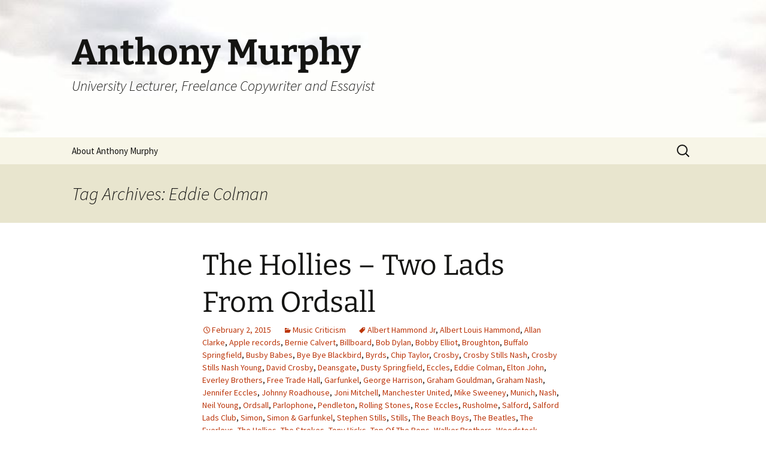

--- FILE ---
content_type: text/html; charset=UTF-8
request_url: https://www.anthony-murphy.co.uk/tag/eddie-colman/
body_size: 9270
content:
<!DOCTYPE html>
<html lang="en-US">
<head>
	<meta charset="UTF-8">
	<meta name="viewport" content="width=device-width, initial-scale=1.0">
	<title>Eddie Colman Archives - Anthony Murphy</title>
	<link rel="profile" href="https://gmpg.org/xfn/11">
	<link rel="pingback" href="https://www.anthony-murphy.co.uk/xmlrpc.php">
	<meta name='robots' content='index, follow, max-image-preview:large, max-snippet:-1, max-video-preview:-1' />

	<!-- This site is optimized with the Yoast SEO plugin v26.5 - https://yoast.com/wordpress/plugins/seo/ -->
	<link rel="canonical" href="https://www.anthony-murphy.co.uk/tag/eddie-colman/" />
	<meta property="og:locale" content="en_US" />
	<meta property="og:type" content="article" />
	<meta property="og:title" content="Eddie Colman Archives - Anthony Murphy" />
	<meta property="og:url" content="https://www.anthony-murphy.co.uk/tag/eddie-colman/" />
	<meta property="og:site_name" content="Anthony Murphy" />
	<script type="application/ld+json" class="yoast-schema-graph">{"@context":"https://schema.org","@graph":[{"@type":"CollectionPage","@id":"https://www.anthony-murphy.co.uk/tag/eddie-colman/","url":"https://www.anthony-murphy.co.uk/tag/eddie-colman/","name":"Eddie Colman Archives - Anthony Murphy","isPartOf":{"@id":"https://www.anthony-murphy.co.uk/#website"},"inLanguage":"en-US"},{"@type":"WebSite","@id":"https://www.anthony-murphy.co.uk/#website","url":"https://www.anthony-murphy.co.uk/","name":"Anthony Murphy","description":"University Lecturer, Freelance Copywriter and Essayist","potentialAction":[{"@type":"SearchAction","target":{"@type":"EntryPoint","urlTemplate":"https://www.anthony-murphy.co.uk/?s={search_term_string}"},"query-input":{"@type":"PropertyValueSpecification","valueRequired":true,"valueName":"search_term_string"}}],"inLanguage":"en-US"}]}</script>
	<!-- / Yoast SEO plugin. -->


<link rel="alternate" type="application/rss+xml" title="Anthony Murphy &raquo; Feed" href="https://www.anthony-murphy.co.uk/feed/" />
<link rel="alternate" type="application/rss+xml" title="Anthony Murphy &raquo; Comments Feed" href="https://www.anthony-murphy.co.uk/comments/feed/" />
<link rel="alternate" type="application/rss+xml" title="Anthony Murphy &raquo; Eddie Colman Tag Feed" href="https://www.anthony-murphy.co.uk/tag/eddie-colman/feed/" />
<style id='wp-img-auto-sizes-contain-inline-css'>
img:is([sizes=auto i],[sizes^="auto," i]){contain-intrinsic-size:3000px 1500px}
/*# sourceURL=wp-img-auto-sizes-contain-inline-css */
</style>
<style id='wp-emoji-styles-inline-css'>

	img.wp-smiley, img.emoji {
		display: inline !important;
		border: none !important;
		box-shadow: none !important;
		height: 1em !important;
		width: 1em !important;
		margin: 0 0.07em !important;
		vertical-align: -0.1em !important;
		background: none !important;
		padding: 0 !important;
	}
/*# sourceURL=wp-emoji-styles-inline-css */
</style>
<style id='wp-block-library-inline-css'>
:root{--wp-block-synced-color:#7a00df;--wp-block-synced-color--rgb:122,0,223;--wp-bound-block-color:var(--wp-block-synced-color);--wp-editor-canvas-background:#ddd;--wp-admin-theme-color:#007cba;--wp-admin-theme-color--rgb:0,124,186;--wp-admin-theme-color-darker-10:#006ba1;--wp-admin-theme-color-darker-10--rgb:0,107,160.5;--wp-admin-theme-color-darker-20:#005a87;--wp-admin-theme-color-darker-20--rgb:0,90,135;--wp-admin-border-width-focus:2px}@media (min-resolution:192dpi){:root{--wp-admin-border-width-focus:1.5px}}.wp-element-button{cursor:pointer}:root .has-very-light-gray-background-color{background-color:#eee}:root .has-very-dark-gray-background-color{background-color:#313131}:root .has-very-light-gray-color{color:#eee}:root .has-very-dark-gray-color{color:#313131}:root .has-vivid-green-cyan-to-vivid-cyan-blue-gradient-background{background:linear-gradient(135deg,#00d084,#0693e3)}:root .has-purple-crush-gradient-background{background:linear-gradient(135deg,#34e2e4,#4721fb 50%,#ab1dfe)}:root .has-hazy-dawn-gradient-background{background:linear-gradient(135deg,#faaca8,#dad0ec)}:root .has-subdued-olive-gradient-background{background:linear-gradient(135deg,#fafae1,#67a671)}:root .has-atomic-cream-gradient-background{background:linear-gradient(135deg,#fdd79a,#004a59)}:root .has-nightshade-gradient-background{background:linear-gradient(135deg,#330968,#31cdcf)}:root .has-midnight-gradient-background{background:linear-gradient(135deg,#020381,#2874fc)}:root{--wp--preset--font-size--normal:16px;--wp--preset--font-size--huge:42px}.has-regular-font-size{font-size:1em}.has-larger-font-size{font-size:2.625em}.has-normal-font-size{font-size:var(--wp--preset--font-size--normal)}.has-huge-font-size{font-size:var(--wp--preset--font-size--huge)}.has-text-align-center{text-align:center}.has-text-align-left{text-align:left}.has-text-align-right{text-align:right}.has-fit-text{white-space:nowrap!important}#end-resizable-editor-section{display:none}.aligncenter{clear:both}.items-justified-left{justify-content:flex-start}.items-justified-center{justify-content:center}.items-justified-right{justify-content:flex-end}.items-justified-space-between{justify-content:space-between}.screen-reader-text{border:0;clip-path:inset(50%);height:1px;margin:-1px;overflow:hidden;padding:0;position:absolute;width:1px;word-wrap:normal!important}.screen-reader-text:focus{background-color:#ddd;clip-path:none;color:#444;display:block;font-size:1em;height:auto;left:5px;line-height:normal;padding:15px 23px 14px;text-decoration:none;top:5px;width:auto;z-index:100000}html :where(.has-border-color){border-style:solid}html :where([style*=border-top-color]){border-top-style:solid}html :where([style*=border-right-color]){border-right-style:solid}html :where([style*=border-bottom-color]){border-bottom-style:solid}html :where([style*=border-left-color]){border-left-style:solid}html :where([style*=border-width]){border-style:solid}html :where([style*=border-top-width]){border-top-style:solid}html :where([style*=border-right-width]){border-right-style:solid}html :where([style*=border-bottom-width]){border-bottom-style:solid}html :where([style*=border-left-width]){border-left-style:solid}html :where(img[class*=wp-image-]){height:auto;max-width:100%}:where(figure){margin:0 0 1em}html :where(.is-position-sticky){--wp-admin--admin-bar--position-offset:var(--wp-admin--admin-bar--height,0px)}@media screen and (max-width:600px){html :where(.is-position-sticky){--wp-admin--admin-bar--position-offset:0px}}

/*# sourceURL=wp-block-library-inline-css */
</style><style id='global-styles-inline-css'>
:root{--wp--preset--aspect-ratio--square: 1;--wp--preset--aspect-ratio--4-3: 4/3;--wp--preset--aspect-ratio--3-4: 3/4;--wp--preset--aspect-ratio--3-2: 3/2;--wp--preset--aspect-ratio--2-3: 2/3;--wp--preset--aspect-ratio--16-9: 16/9;--wp--preset--aspect-ratio--9-16: 9/16;--wp--preset--color--black: #000000;--wp--preset--color--cyan-bluish-gray: #abb8c3;--wp--preset--color--white: #fff;--wp--preset--color--pale-pink: #f78da7;--wp--preset--color--vivid-red: #cf2e2e;--wp--preset--color--luminous-vivid-orange: #ff6900;--wp--preset--color--luminous-vivid-amber: #fcb900;--wp--preset--color--light-green-cyan: #7bdcb5;--wp--preset--color--vivid-green-cyan: #00d084;--wp--preset--color--pale-cyan-blue: #8ed1fc;--wp--preset--color--vivid-cyan-blue: #0693e3;--wp--preset--color--vivid-purple: #9b51e0;--wp--preset--color--dark-gray: #141412;--wp--preset--color--red: #bc360a;--wp--preset--color--medium-orange: #db572f;--wp--preset--color--light-orange: #ea9629;--wp--preset--color--yellow: #fbca3c;--wp--preset--color--dark-brown: #220e10;--wp--preset--color--medium-brown: #722d19;--wp--preset--color--light-brown: #eadaa6;--wp--preset--color--beige: #e8e5ce;--wp--preset--color--off-white: #f7f5e7;--wp--preset--gradient--vivid-cyan-blue-to-vivid-purple: linear-gradient(135deg,rgb(6,147,227) 0%,rgb(155,81,224) 100%);--wp--preset--gradient--light-green-cyan-to-vivid-green-cyan: linear-gradient(135deg,rgb(122,220,180) 0%,rgb(0,208,130) 100%);--wp--preset--gradient--luminous-vivid-amber-to-luminous-vivid-orange: linear-gradient(135deg,rgb(252,185,0) 0%,rgb(255,105,0) 100%);--wp--preset--gradient--luminous-vivid-orange-to-vivid-red: linear-gradient(135deg,rgb(255,105,0) 0%,rgb(207,46,46) 100%);--wp--preset--gradient--very-light-gray-to-cyan-bluish-gray: linear-gradient(135deg,rgb(238,238,238) 0%,rgb(169,184,195) 100%);--wp--preset--gradient--cool-to-warm-spectrum: linear-gradient(135deg,rgb(74,234,220) 0%,rgb(151,120,209) 20%,rgb(207,42,186) 40%,rgb(238,44,130) 60%,rgb(251,105,98) 80%,rgb(254,248,76) 100%);--wp--preset--gradient--blush-light-purple: linear-gradient(135deg,rgb(255,206,236) 0%,rgb(152,150,240) 100%);--wp--preset--gradient--blush-bordeaux: linear-gradient(135deg,rgb(254,205,165) 0%,rgb(254,45,45) 50%,rgb(107,0,62) 100%);--wp--preset--gradient--luminous-dusk: linear-gradient(135deg,rgb(255,203,112) 0%,rgb(199,81,192) 50%,rgb(65,88,208) 100%);--wp--preset--gradient--pale-ocean: linear-gradient(135deg,rgb(255,245,203) 0%,rgb(182,227,212) 50%,rgb(51,167,181) 100%);--wp--preset--gradient--electric-grass: linear-gradient(135deg,rgb(202,248,128) 0%,rgb(113,206,126) 100%);--wp--preset--gradient--midnight: linear-gradient(135deg,rgb(2,3,129) 0%,rgb(40,116,252) 100%);--wp--preset--gradient--autumn-brown: linear-gradient(135deg, rgba(226,45,15,1) 0%, rgba(158,25,13,1) 100%);--wp--preset--gradient--sunset-yellow: linear-gradient(135deg, rgba(233,139,41,1) 0%, rgba(238,179,95,1) 100%);--wp--preset--gradient--light-sky: linear-gradient(135deg,rgba(228,228,228,1.0) 0%,rgba(208,225,252,1.0) 100%);--wp--preset--gradient--dark-sky: linear-gradient(135deg,rgba(0,0,0,1.0) 0%,rgba(56,61,69,1.0) 100%);--wp--preset--font-size--small: 13px;--wp--preset--font-size--medium: 20px;--wp--preset--font-size--large: 36px;--wp--preset--font-size--x-large: 42px;--wp--preset--spacing--20: 0.44rem;--wp--preset--spacing--30: 0.67rem;--wp--preset--spacing--40: 1rem;--wp--preset--spacing--50: 1.5rem;--wp--preset--spacing--60: 2.25rem;--wp--preset--spacing--70: 3.38rem;--wp--preset--spacing--80: 5.06rem;--wp--preset--shadow--natural: 6px 6px 9px rgba(0, 0, 0, 0.2);--wp--preset--shadow--deep: 12px 12px 50px rgba(0, 0, 0, 0.4);--wp--preset--shadow--sharp: 6px 6px 0px rgba(0, 0, 0, 0.2);--wp--preset--shadow--outlined: 6px 6px 0px -3px rgb(255, 255, 255), 6px 6px rgb(0, 0, 0);--wp--preset--shadow--crisp: 6px 6px 0px rgb(0, 0, 0);}:where(.is-layout-flex){gap: 0.5em;}:where(.is-layout-grid){gap: 0.5em;}body .is-layout-flex{display: flex;}.is-layout-flex{flex-wrap: wrap;align-items: center;}.is-layout-flex > :is(*, div){margin: 0;}body .is-layout-grid{display: grid;}.is-layout-grid > :is(*, div){margin: 0;}:where(.wp-block-columns.is-layout-flex){gap: 2em;}:where(.wp-block-columns.is-layout-grid){gap: 2em;}:where(.wp-block-post-template.is-layout-flex){gap: 1.25em;}:where(.wp-block-post-template.is-layout-grid){gap: 1.25em;}.has-black-color{color: var(--wp--preset--color--black) !important;}.has-cyan-bluish-gray-color{color: var(--wp--preset--color--cyan-bluish-gray) !important;}.has-white-color{color: var(--wp--preset--color--white) !important;}.has-pale-pink-color{color: var(--wp--preset--color--pale-pink) !important;}.has-vivid-red-color{color: var(--wp--preset--color--vivid-red) !important;}.has-luminous-vivid-orange-color{color: var(--wp--preset--color--luminous-vivid-orange) !important;}.has-luminous-vivid-amber-color{color: var(--wp--preset--color--luminous-vivid-amber) !important;}.has-light-green-cyan-color{color: var(--wp--preset--color--light-green-cyan) !important;}.has-vivid-green-cyan-color{color: var(--wp--preset--color--vivid-green-cyan) !important;}.has-pale-cyan-blue-color{color: var(--wp--preset--color--pale-cyan-blue) !important;}.has-vivid-cyan-blue-color{color: var(--wp--preset--color--vivid-cyan-blue) !important;}.has-vivid-purple-color{color: var(--wp--preset--color--vivid-purple) !important;}.has-black-background-color{background-color: var(--wp--preset--color--black) !important;}.has-cyan-bluish-gray-background-color{background-color: var(--wp--preset--color--cyan-bluish-gray) !important;}.has-white-background-color{background-color: var(--wp--preset--color--white) !important;}.has-pale-pink-background-color{background-color: var(--wp--preset--color--pale-pink) !important;}.has-vivid-red-background-color{background-color: var(--wp--preset--color--vivid-red) !important;}.has-luminous-vivid-orange-background-color{background-color: var(--wp--preset--color--luminous-vivid-orange) !important;}.has-luminous-vivid-amber-background-color{background-color: var(--wp--preset--color--luminous-vivid-amber) !important;}.has-light-green-cyan-background-color{background-color: var(--wp--preset--color--light-green-cyan) !important;}.has-vivid-green-cyan-background-color{background-color: var(--wp--preset--color--vivid-green-cyan) !important;}.has-pale-cyan-blue-background-color{background-color: var(--wp--preset--color--pale-cyan-blue) !important;}.has-vivid-cyan-blue-background-color{background-color: var(--wp--preset--color--vivid-cyan-blue) !important;}.has-vivid-purple-background-color{background-color: var(--wp--preset--color--vivid-purple) !important;}.has-black-border-color{border-color: var(--wp--preset--color--black) !important;}.has-cyan-bluish-gray-border-color{border-color: var(--wp--preset--color--cyan-bluish-gray) !important;}.has-white-border-color{border-color: var(--wp--preset--color--white) !important;}.has-pale-pink-border-color{border-color: var(--wp--preset--color--pale-pink) !important;}.has-vivid-red-border-color{border-color: var(--wp--preset--color--vivid-red) !important;}.has-luminous-vivid-orange-border-color{border-color: var(--wp--preset--color--luminous-vivid-orange) !important;}.has-luminous-vivid-amber-border-color{border-color: var(--wp--preset--color--luminous-vivid-amber) !important;}.has-light-green-cyan-border-color{border-color: var(--wp--preset--color--light-green-cyan) !important;}.has-vivid-green-cyan-border-color{border-color: var(--wp--preset--color--vivid-green-cyan) !important;}.has-pale-cyan-blue-border-color{border-color: var(--wp--preset--color--pale-cyan-blue) !important;}.has-vivid-cyan-blue-border-color{border-color: var(--wp--preset--color--vivid-cyan-blue) !important;}.has-vivid-purple-border-color{border-color: var(--wp--preset--color--vivid-purple) !important;}.has-vivid-cyan-blue-to-vivid-purple-gradient-background{background: var(--wp--preset--gradient--vivid-cyan-blue-to-vivid-purple) !important;}.has-light-green-cyan-to-vivid-green-cyan-gradient-background{background: var(--wp--preset--gradient--light-green-cyan-to-vivid-green-cyan) !important;}.has-luminous-vivid-amber-to-luminous-vivid-orange-gradient-background{background: var(--wp--preset--gradient--luminous-vivid-amber-to-luminous-vivid-orange) !important;}.has-luminous-vivid-orange-to-vivid-red-gradient-background{background: var(--wp--preset--gradient--luminous-vivid-orange-to-vivid-red) !important;}.has-very-light-gray-to-cyan-bluish-gray-gradient-background{background: var(--wp--preset--gradient--very-light-gray-to-cyan-bluish-gray) !important;}.has-cool-to-warm-spectrum-gradient-background{background: var(--wp--preset--gradient--cool-to-warm-spectrum) !important;}.has-blush-light-purple-gradient-background{background: var(--wp--preset--gradient--blush-light-purple) !important;}.has-blush-bordeaux-gradient-background{background: var(--wp--preset--gradient--blush-bordeaux) !important;}.has-luminous-dusk-gradient-background{background: var(--wp--preset--gradient--luminous-dusk) !important;}.has-pale-ocean-gradient-background{background: var(--wp--preset--gradient--pale-ocean) !important;}.has-electric-grass-gradient-background{background: var(--wp--preset--gradient--electric-grass) !important;}.has-midnight-gradient-background{background: var(--wp--preset--gradient--midnight) !important;}.has-small-font-size{font-size: var(--wp--preset--font-size--small) !important;}.has-medium-font-size{font-size: var(--wp--preset--font-size--medium) !important;}.has-large-font-size{font-size: var(--wp--preset--font-size--large) !important;}.has-x-large-font-size{font-size: var(--wp--preset--font-size--x-large) !important;}
/*# sourceURL=global-styles-inline-css */
</style>

<style id='classic-theme-styles-inline-css'>
/*! This file is auto-generated */
.wp-block-button__link{color:#fff;background-color:#32373c;border-radius:9999px;box-shadow:none;text-decoration:none;padding:calc(.667em + 2px) calc(1.333em + 2px);font-size:1.125em}.wp-block-file__button{background:#32373c;color:#fff;text-decoration:none}
/*# sourceURL=/wp-includes/css/classic-themes.min.css */
</style>
<link rel='stylesheet' id='twentythirteen-fonts-css' href='https://www.anthony-murphy.co.uk/wp-content/themes/twentythirteen/fonts/source-sans-pro-plus-bitter.css?ver=20230328' media='all' />
<link rel='stylesheet' id='genericons-css' href='https://www.anthony-murphy.co.uk/wp-content/themes/twentythirteen/genericons/genericons.css?ver=3.0.3' media='all' />
<link rel='stylesheet' id='twentythirteen-style-css' href='https://www.anthony-murphy.co.uk/wp-content/themes/twentythirteen/style.css?ver=20250415' media='all' />
<link rel='stylesheet' id='twentythirteen-block-style-css' href='https://www.anthony-murphy.co.uk/wp-content/themes/twentythirteen/css/blocks.css?ver=20240520' media='all' />
<script src="https://www.anthony-murphy.co.uk/wp-includes/js/jquery/jquery.min.js?ver=3.7.1" id="jquery-core-js"></script>
<script src="https://www.anthony-murphy.co.uk/wp-includes/js/jquery/jquery-migrate.min.js?ver=3.4.1" id="jquery-migrate-js"></script>
<script src="https://www.anthony-murphy.co.uk/wp-content/themes/twentythirteen/js/functions.js?ver=20230526" id="twentythirteen-script-js" defer data-wp-strategy="defer"></script>
<link rel="https://api.w.org/" href="https://www.anthony-murphy.co.uk/wp-json/" /><link rel="alternate" title="JSON" type="application/json" href="https://www.anthony-murphy.co.uk/wp-json/wp/v2/tags/113" /><link rel="EditURI" type="application/rsd+xml" title="RSD" href="https://www.anthony-murphy.co.uk/xmlrpc.php?rsd" />
<meta name="generator" content="WordPress 6.9" />
<!-- Google tag (gtag.js) -->
<script async src="https://www.googletagmanager.com/gtag/js?id=G-WX8E86NV6Y"></script>
<script>
  window.dataLayer = window.dataLayer || [];
  function gtag(){dataLayer.push(arguments);}
  gtag('js', new Date());

  gtag('config', 'G-WX8E86NV6Y');
</script><style>.recentcomments a{display:inline !important;padding:0 !important;margin:0 !important;}</style>	<style type="text/css" id="twentythirteen-header-css">
		.site-header {
		background: url(https://www.anthony-murphy.co.uk/wp-content/uploads/2017/03/Murph-pic.jpg) no-repeat scroll top;
		background-size: 1600px auto;
	}
	@media (max-width: 767px) {
		.site-header {
			background-size: 768px auto;
		}
	}
	@media (max-width: 359px) {
		.site-header {
			background-size: 360px auto;
		}
	}
			</style>
	</head>

<body data-rsssl=1 class="archive tag tag-eddie-colman tag-113 wp-embed-responsive wp-theme-twentythirteen single-author">
		<div id="page" class="hfeed site">
		<a class="screen-reader-text skip-link" href="#content">
			Skip to content		</a>
		<header id="masthead" class="site-header">
					<a class="home-link" href="https://www.anthony-murphy.co.uk/" rel="home" >
				<h1 class="site-title">Anthony Murphy</h1>
				<h2 class="site-description">University Lecturer, Freelance Copywriter and Essayist</h2>
			</a>

			<div id="navbar" class="navbar">
				<nav id="site-navigation" class="navigation main-navigation">
					<button class="menu-toggle">Menu</button>
					<div id="primary-menu" class="nav-menu"><ul>
<li class="page_item page-item-13"><a href="https://www.anthony-murphy.co.uk/anthony-murphy/">About Anthony Murphy</a></li>
</ul></div>
					<form role="search" method="get" class="search-form" action="https://www.anthony-murphy.co.uk/">
				<label>
					<span class="screen-reader-text">Search for:</span>
					<input type="search" class="search-field" placeholder="Search &hellip;" value="" name="s" />
				</label>
				<input type="submit" class="search-submit" value="Search" />
			</form>				</nav><!-- #site-navigation -->
			</div><!-- #navbar -->
		</header><!-- #masthead -->

		<div id="main" class="site-main">

	<div id="primary" class="content-area">
		<div id="content" class="site-content" role="main">

					<header class="archive-header">
				<h1 class="archive-title">
				Tag Archives: Eddie Colman				</h1>

							</header><!-- .archive-header -->

							
<article id="post-139" class="post-139 post type-post status-publish format-standard hentry category-music-criticism tag-albert-hammond-jr tag-albert-louis-hammond tag-allan-clarke tag-apple-records tag-bernie-calvert tag-billboard tag-bob-dylan tag-bobby-elliot tag-broughton tag-buffalo-springfield tag-busby-babes tag-bye-bye-blackbird tag-byrds tag-chip-taylor tag-crosby tag-crosby-stills-nash tag-crosby-stills-nash-young tag-david-crosby tag-deansgate tag-dusty-springfield tag-eccles tag-eddie-colman tag-elton-john tag-everley-brothers tag-free-trade-hall tag-garfunkel tag-george-harrison tag-graham-gouldman tag-graham-nash tag-jennifer-eccles tag-johnny-roadhouse tag-joni-mitchell tag-manchester-united tag-mike-sweeney tag-munich tag-nash tag-neil-young tag-ordsall tag-parlophone tag-pendleton tag-rolling-stones tag-rose-eccles tag-rusholme tag-salford tag-salford-lads-club tag-simon tag-simon-garfunkel tag-stephen-stills tag-stills tag-the-beach-boys tag-the-beatles tag-the-everleys tag-the-hollies tag-the-strokes tag-tony-hicks tag-top-of-the-pops tag-walker-brothers tag-woodstock tag-young">
	<header class="entry-header">
		
				<h1 class="entry-title">
			<a href="https://www.anthony-murphy.co.uk/the-hollies-two-lads-from-ordsall/" rel="bookmark">The Hollies &#8211; Two Lads From Ordsall</a>
		</h1>
		
		<div class="entry-meta">
			<span class="date"><a href="https://www.anthony-murphy.co.uk/the-hollies-two-lads-from-ordsall/" title="Permalink to The Hollies &#8211; Two Lads From Ordsall" rel="bookmark"><time class="entry-date" datetime="2015-02-02T20:14:44+00:00">February 2, 2015</time></a></span><span class="categories-links"><a href="https://www.anthony-murphy.co.uk/category/music-criticism/" rel="category tag">Music Criticism</a></span><span class="tags-links"><a href="https://www.anthony-murphy.co.uk/tag/albert-hammond-jr/" rel="tag">Albert Hammond Jr</a>, <a href="https://www.anthony-murphy.co.uk/tag/albert-louis-hammond/" rel="tag">Albert Louis Hammond</a>, <a href="https://www.anthony-murphy.co.uk/tag/allan-clarke/" rel="tag">Allan Clarke</a>, <a href="https://www.anthony-murphy.co.uk/tag/apple-records/" rel="tag">Apple records</a>, <a href="https://www.anthony-murphy.co.uk/tag/bernie-calvert/" rel="tag">Bernie Calvert</a>, <a href="https://www.anthony-murphy.co.uk/tag/billboard/" rel="tag">Billboard</a>, <a href="https://www.anthony-murphy.co.uk/tag/bob-dylan/" rel="tag">Bob Dylan</a>, <a href="https://www.anthony-murphy.co.uk/tag/bobby-elliot/" rel="tag">Bobby Elliot</a>, <a href="https://www.anthony-murphy.co.uk/tag/broughton/" rel="tag">Broughton</a>, <a href="https://www.anthony-murphy.co.uk/tag/buffalo-springfield/" rel="tag">Buffalo Springfield</a>, <a href="https://www.anthony-murphy.co.uk/tag/busby-babes/" rel="tag">Busby Babes</a>, <a href="https://www.anthony-murphy.co.uk/tag/bye-bye-blackbird/" rel="tag">Bye Bye Blackbird</a>, <a href="https://www.anthony-murphy.co.uk/tag/byrds/" rel="tag">Byrds</a>, <a href="https://www.anthony-murphy.co.uk/tag/chip-taylor/" rel="tag">Chip Taylor</a>, <a href="https://www.anthony-murphy.co.uk/tag/crosby/" rel="tag">Crosby</a>, <a href="https://www.anthony-murphy.co.uk/tag/crosby-stills-nash/" rel="tag">Crosby Stills Nash</a>, <a href="https://www.anthony-murphy.co.uk/tag/crosby-stills-nash-young/" rel="tag">Crosby Stills Nash Young</a>, <a href="https://www.anthony-murphy.co.uk/tag/david-crosby/" rel="tag">David Crosby</a>, <a href="https://www.anthony-murphy.co.uk/tag/deansgate/" rel="tag">Deansgate</a>, <a href="https://www.anthony-murphy.co.uk/tag/dusty-springfield/" rel="tag">Dusty Springfield</a>, <a href="https://www.anthony-murphy.co.uk/tag/eccles/" rel="tag">Eccles</a>, <a href="https://www.anthony-murphy.co.uk/tag/eddie-colman/" rel="tag">Eddie Colman</a>, <a href="https://www.anthony-murphy.co.uk/tag/elton-john/" rel="tag">Elton John</a>, <a href="https://www.anthony-murphy.co.uk/tag/everley-brothers/" rel="tag">Everley Brothers</a>, <a href="https://www.anthony-murphy.co.uk/tag/free-trade-hall/" rel="tag">Free Trade Hall</a>, <a href="https://www.anthony-murphy.co.uk/tag/garfunkel/" rel="tag">Garfunkel</a>, <a href="https://www.anthony-murphy.co.uk/tag/george-harrison/" rel="tag">George Harrison</a>, <a href="https://www.anthony-murphy.co.uk/tag/graham-gouldman/" rel="tag">Graham Gouldman</a>, <a href="https://www.anthony-murphy.co.uk/tag/graham-nash/" rel="tag">Graham Nash</a>, <a href="https://www.anthony-murphy.co.uk/tag/jennifer-eccles/" rel="tag">Jennifer Eccles</a>, <a href="https://www.anthony-murphy.co.uk/tag/johnny-roadhouse/" rel="tag">Johnny Roadhouse</a>, <a href="https://www.anthony-murphy.co.uk/tag/joni-mitchell/" rel="tag">Joni Mitchell</a>, <a href="https://www.anthony-murphy.co.uk/tag/manchester-united/" rel="tag">Manchester United</a>, <a href="https://www.anthony-murphy.co.uk/tag/mike-sweeney/" rel="tag">Mike Sweeney</a>, <a href="https://www.anthony-murphy.co.uk/tag/munich/" rel="tag">Munich</a>, <a href="https://www.anthony-murphy.co.uk/tag/nash/" rel="tag">Nash</a>, <a href="https://www.anthony-murphy.co.uk/tag/neil-young/" rel="tag">Neil Young</a>, <a href="https://www.anthony-murphy.co.uk/tag/ordsall/" rel="tag">Ordsall</a>, <a href="https://www.anthony-murphy.co.uk/tag/parlophone/" rel="tag">Parlophone</a>, <a href="https://www.anthony-murphy.co.uk/tag/pendleton/" rel="tag">Pendleton</a>, <a href="https://www.anthony-murphy.co.uk/tag/rolling-stones/" rel="tag">Rolling Stones</a>, <a href="https://www.anthony-murphy.co.uk/tag/rose-eccles/" rel="tag">Rose Eccles</a>, <a href="https://www.anthony-murphy.co.uk/tag/rusholme/" rel="tag">Rusholme</a>, <a href="https://www.anthony-murphy.co.uk/tag/salford/" rel="tag">Salford</a>, <a href="https://www.anthony-murphy.co.uk/tag/salford-lads-club/" rel="tag">Salford Lads Club</a>, <a href="https://www.anthony-murphy.co.uk/tag/simon/" rel="tag">Simon</a>, <a href="https://www.anthony-murphy.co.uk/tag/simon-garfunkel/" rel="tag">Simon &amp; Garfunkel</a>, <a href="https://www.anthony-murphy.co.uk/tag/stephen-stills/" rel="tag">Stephen Stills</a>, <a href="https://www.anthony-murphy.co.uk/tag/stills/" rel="tag">Stills</a>, <a href="https://www.anthony-murphy.co.uk/tag/the-beach-boys/" rel="tag">The Beach Boys</a>, <a href="https://www.anthony-murphy.co.uk/tag/the-beatles/" rel="tag">The Beatles</a>, <a href="https://www.anthony-murphy.co.uk/tag/the-everleys/" rel="tag">The Everleys</a>, <a href="https://www.anthony-murphy.co.uk/tag/the-hollies/" rel="tag">The Hollies</a>, <a href="https://www.anthony-murphy.co.uk/tag/the-strokes/" rel="tag">The Strokes</a>, <a href="https://www.anthony-murphy.co.uk/tag/tony-hicks/" rel="tag">Tony Hicks</a>, <a href="https://www.anthony-murphy.co.uk/tag/top-of-the-pops/" rel="tag">Top Of The Pops</a>, <a href="https://www.anthony-murphy.co.uk/tag/walker-brothers/" rel="tag">Walker Brothers</a>, <a href="https://www.anthony-murphy.co.uk/tag/woodstock/" rel="tag">Woodstock</a>, <a href="https://www.anthony-murphy.co.uk/tag/young/" rel="tag">Young</a></span><span class="author vcard"><a class="url fn n" href="https://www.anthony-murphy.co.uk/author/tony/" title="View all posts by Anthony Murphy" rel="author">Anthony Murphy</a></span>					</div><!-- .entry-meta -->
	</header><!-- .entry-header -->

		<div class="entry-content">
		<p style="text-align: justify;">In 1948, a six year old boy from Broughton, by the name of Harold Allan Clarke, walked into Mr Burke&#8217;s class at Ordsall Board School. The only spare seat in the room was positioned next to a certain Graham William Nash. It was the beginning of a friendship that was a significant part of the 1960s golden era of pop music and a friendship that lasts to this day.</p>
<figure style="width: 265px" class="wp-caption alignright"><img fetchpriority="high" decoding="async" src="https://pbs.twimg.com/media/B83AAtICUAAyyna.jpg:large" alt="Embedded image permalink" width="265" height="346" /><figcaption class="wp-caption-text">Graham Nash in 1956 at Aberystwyth Summer camp with Salford Lads Club (Photo courtesy of Salford Lads Club)</figcaption></figure>
<p style="text-align: justify;">Both lads bonded over their love of singing, membership of <a href="http://salfordladsclub.org.uk/">Salford Lads&#8217; Club</a> and a mutual love of Manchester United. In October 2013, Graham Nash told this writer in his hybrid Salfordian/Californian accent that &#8220;there&#8217;s only one team in Manchester man and that&#8217;s United&#8221;. In his <a href="http://www.amazon.co.uk/Wild-Tales-Graham-Nash/dp/0241003415">autobiography</a>, Nash elaborated on the effects of the Munich air crash, which occurred days after his 16<sup>th</sup> birthday: &#8220;The Busby Babes were my team. They were our local pride. My Dad had taken me to dozens of their matches and one of their most celebrated players, Eddie Colman, went to my school. It was impossible for me to digest.&#8221; <a href="https://www.anthony-murphy.co.uk/the-hollies-two-lads-from-ordsall/#more-139" class="more-link">Continue reading <span class="screen-reader-text">The Hollies &#8211; Two Lads From Ordsall</span> <span class="meta-nav">&rarr;</span></a></p>
	</div><!-- .entry-content -->
	
	<footer class="entry-meta">
					<div class="comments-link">
				<a href="https://www.anthony-murphy.co.uk/the-hollies-two-lads-from-ordsall/#respond"><span class="leave-reply">Leave a comment</span></a>			</div><!-- .comments-link -->
		
			</footer><!-- .entry-meta -->
</article><!-- #post -->
			
			
		
		</div><!-- #content -->
	</div><!-- #primary -->


		</div><!-- #main -->
		<footer id="colophon" class="site-footer">
				<div id="secondary" class="sidebar-container" role="complementary">
		<div class="widget-area">
			<aside id="search-2" class="widget widget_search"><form role="search" method="get" class="search-form" action="https://www.anthony-murphy.co.uk/">
				<label>
					<span class="screen-reader-text">Search for:</span>
					<input type="search" class="search-field" placeholder="Search &hellip;" value="" name="s" />
				</label>
				<input type="submit" class="search-submit" value="Search" />
			</form></aside>
		<aside id="recent-posts-2" class="widget widget_recent_entries">
		<h3 class="widget-title">Recent Posts</h3><nav aria-label="Recent Posts">
		<ul>
											<li>
					<a href="https://www.anthony-murphy.co.uk/to-what-extent-does-the-neoliberal-consensus-in-western-society-undermine-the-corporate-social-responsibility-of-the-2011-human-rights-framework/">To What Extent Does The Neoliberal Consensus In Western Society Undermine The Corporate Social Responsibility Of The 2011 Human Rights Framework?</a>
									</li>
											<li>
					<a href="https://www.anthony-murphy.co.uk/minor-parties-effect-british-politics/">Minor Parties And The Effect They Have On British Politics</a>
									</li>
											<li>
					<a href="https://www.anthony-murphy.co.uk/media-plurality-effect-uks-democratic-health/">Media Plurality And The Effect Does It Have On The UK&#8217;s Democratic Health</a>
									</li>
											<li>
					<a href="https://www.anthony-murphy.co.uk/case-study-labour-party-communication-1992-1997/">A Case Study Of Labour Party Communication From 1992 To 1997</a>
									</li>
											<li>
					<a href="https://www.anthony-murphy.co.uk/the-hollies-two-lads-from-ordsall/">The Hollies &#8211; Two Lads From Ordsall</a>
									</li>
					</ul>

		</nav></aside><aside id="recent-comments-2" class="widget widget_recent_comments"><h3 class="widget-title">Recent Comments</h3><nav aria-label="Recent Comments"><ul id="recentcomments"></ul></nav></aside><aside id="archives-2" class="widget widget_archive"><h3 class="widget-title">Archives</h3><nav aria-label="Archives">
			<ul>
					<li><a href='https://www.anthony-murphy.co.uk/2019/02/'>February 2019</a></li>
	<li><a href='https://www.anthony-murphy.co.uk/2018/02/'>February 2018</a></li>
	<li><a href='https://www.anthony-murphy.co.uk/2018/01/'>January 2018</a></li>
	<li><a href='https://www.anthony-murphy.co.uk/2017/03/'>March 2017</a></li>
	<li><a href='https://www.anthony-murphy.co.uk/2015/02/'>February 2015</a></li>
	<li><a href='https://www.anthony-murphy.co.uk/2014/10/'>October 2014</a></li>
	<li><a href='https://www.anthony-murphy.co.uk/2014/07/'>July 2014</a></li>
	<li><a href='https://www.anthony-murphy.co.uk/2014/03/'>March 2014</a></li>
	<li><a href='https://www.anthony-murphy.co.uk/2013/11/'>November 2013</a></li>
	<li><a href='https://www.anthony-murphy.co.uk/2013/06/'>June 2013</a></li>
	<li><a href='https://www.anthony-murphy.co.uk/2013/01/'>January 2013</a></li>
	<li><a href='https://www.anthony-murphy.co.uk/2012/12/'>December 2012</a></li>
	<li><a href='https://www.anthony-murphy.co.uk/2012/07/'>July 2012</a></li>
			</ul>

			</nav></aside><aside id="categories-2" class="widget widget_categories"><h3 class="widget-title">Categories</h3><nav aria-label="Categories">
			<ul>
					<li class="cat-item cat-item-1"><a href="https://www.anthony-murphy.co.uk/category/blog/">Blog</a>
</li>
	<li class="cat-item cat-item-76"><a href="https://www.anthony-murphy.co.uk/category/essay/">Essay</a>
</li>
	<li class="cat-item cat-item-75"><a href="https://www.anthony-murphy.co.uk/category/literary-analysis/">Literary Analysis</a>
</li>
	<li class="cat-item cat-item-69"><a href="https://www.anthony-murphy.co.uk/category/music-criticism/">Music Criticism</a>
</li>
	<li class="cat-item cat-item-77"><a href="https://www.anthony-murphy.co.uk/category/television-review/">Television Review</a>
</li>
			</ul>

			</nav></aside><aside id="meta-2" class="widget widget_meta"><h3 class="widget-title">Meta</h3><nav aria-label="Meta">
		<ul>
						<li><a rel="nofollow" href="https://www.anthony-murphy.co.uk/wp-login.php">Log in</a></li>
			<li><a href="https://www.anthony-murphy.co.uk/feed/">Entries feed</a></li>
			<li><a href="https://www.anthony-murphy.co.uk/comments/feed/">Comments feed</a></li>

			<li><a href="https://wordpress.org/">WordPress.org</a></li>
		</ul>

		</nav></aside>		</div><!-- .widget-area -->
	</div><!-- #secondary -->

			<div class="site-info">
												<a href="https://wordpress.org/" class="imprint">
					Proudly powered by WordPress				</a>
			</div><!-- .site-info -->
		</footer><!-- #colophon -->
	</div><!-- #page -->

	<script type="speculationrules">
{"prefetch":[{"source":"document","where":{"and":[{"href_matches":"/*"},{"not":{"href_matches":["/wp-*.php","/wp-admin/*","/wp-content/uploads/*","/wp-content/*","/wp-content/plugins/*","/wp-content/themes/twentythirteen/*","/*\\?(.+)"]}},{"not":{"selector_matches":"a[rel~=\"nofollow\"]"}},{"not":{"selector_matches":".no-prefetch, .no-prefetch a"}}]},"eagerness":"conservative"}]}
</script>
<script src="https://www.anthony-murphy.co.uk/wp-includes/js/imagesloaded.min.js?ver=5.0.0" id="imagesloaded-js"></script>
<script src="https://www.anthony-murphy.co.uk/wp-includes/js/masonry.min.js?ver=4.2.2" id="masonry-js"></script>
<script src="https://www.anthony-murphy.co.uk/wp-includes/js/jquery/jquery.masonry.min.js?ver=3.1.2b" id="jquery-masonry-js"></script>
<script id="wp-emoji-settings" type="application/json">
{"baseUrl":"https://s.w.org/images/core/emoji/17.0.2/72x72/","ext":".png","svgUrl":"https://s.w.org/images/core/emoji/17.0.2/svg/","svgExt":".svg","source":{"concatemoji":"https://www.anthony-murphy.co.uk/wp-includes/js/wp-emoji-release.min.js?ver=6.9"}}
</script>
<script type="module">
/*! This file is auto-generated */
const a=JSON.parse(document.getElementById("wp-emoji-settings").textContent),o=(window._wpemojiSettings=a,"wpEmojiSettingsSupports"),s=["flag","emoji"];function i(e){try{var t={supportTests:e,timestamp:(new Date).valueOf()};sessionStorage.setItem(o,JSON.stringify(t))}catch(e){}}function c(e,t,n){e.clearRect(0,0,e.canvas.width,e.canvas.height),e.fillText(t,0,0);t=new Uint32Array(e.getImageData(0,0,e.canvas.width,e.canvas.height).data);e.clearRect(0,0,e.canvas.width,e.canvas.height),e.fillText(n,0,0);const a=new Uint32Array(e.getImageData(0,0,e.canvas.width,e.canvas.height).data);return t.every((e,t)=>e===a[t])}function p(e,t){e.clearRect(0,0,e.canvas.width,e.canvas.height),e.fillText(t,0,0);var n=e.getImageData(16,16,1,1);for(let e=0;e<n.data.length;e++)if(0!==n.data[e])return!1;return!0}function u(e,t,n,a){switch(t){case"flag":return n(e,"\ud83c\udff3\ufe0f\u200d\u26a7\ufe0f","\ud83c\udff3\ufe0f\u200b\u26a7\ufe0f")?!1:!n(e,"\ud83c\udde8\ud83c\uddf6","\ud83c\udde8\u200b\ud83c\uddf6")&&!n(e,"\ud83c\udff4\udb40\udc67\udb40\udc62\udb40\udc65\udb40\udc6e\udb40\udc67\udb40\udc7f","\ud83c\udff4\u200b\udb40\udc67\u200b\udb40\udc62\u200b\udb40\udc65\u200b\udb40\udc6e\u200b\udb40\udc67\u200b\udb40\udc7f");case"emoji":return!a(e,"\ud83e\u1fac8")}return!1}function f(e,t,n,a){let r;const o=(r="undefined"!=typeof WorkerGlobalScope&&self instanceof WorkerGlobalScope?new OffscreenCanvas(300,150):document.createElement("canvas")).getContext("2d",{willReadFrequently:!0}),s=(o.textBaseline="top",o.font="600 32px Arial",{});return e.forEach(e=>{s[e]=t(o,e,n,a)}),s}function r(e){var t=document.createElement("script");t.src=e,t.defer=!0,document.head.appendChild(t)}a.supports={everything:!0,everythingExceptFlag:!0},new Promise(t=>{let n=function(){try{var e=JSON.parse(sessionStorage.getItem(o));if("object"==typeof e&&"number"==typeof e.timestamp&&(new Date).valueOf()<e.timestamp+604800&&"object"==typeof e.supportTests)return e.supportTests}catch(e){}return null}();if(!n){if("undefined"!=typeof Worker&&"undefined"!=typeof OffscreenCanvas&&"undefined"!=typeof URL&&URL.createObjectURL&&"undefined"!=typeof Blob)try{var e="postMessage("+f.toString()+"("+[JSON.stringify(s),u.toString(),c.toString(),p.toString()].join(",")+"));",a=new Blob([e],{type:"text/javascript"});const r=new Worker(URL.createObjectURL(a),{name:"wpTestEmojiSupports"});return void(r.onmessage=e=>{i(n=e.data),r.terminate(),t(n)})}catch(e){}i(n=f(s,u,c,p))}t(n)}).then(e=>{for(const n in e)a.supports[n]=e[n],a.supports.everything=a.supports.everything&&a.supports[n],"flag"!==n&&(a.supports.everythingExceptFlag=a.supports.everythingExceptFlag&&a.supports[n]);var t;a.supports.everythingExceptFlag=a.supports.everythingExceptFlag&&!a.supports.flag,a.supports.everything||((t=a.source||{}).concatemoji?r(t.concatemoji):t.wpemoji&&t.twemoji&&(r(t.twemoji),r(t.wpemoji)))});
//# sourceURL=https://www.anthony-murphy.co.uk/wp-includes/js/wp-emoji-loader.min.js
</script>
</body>
</html>
